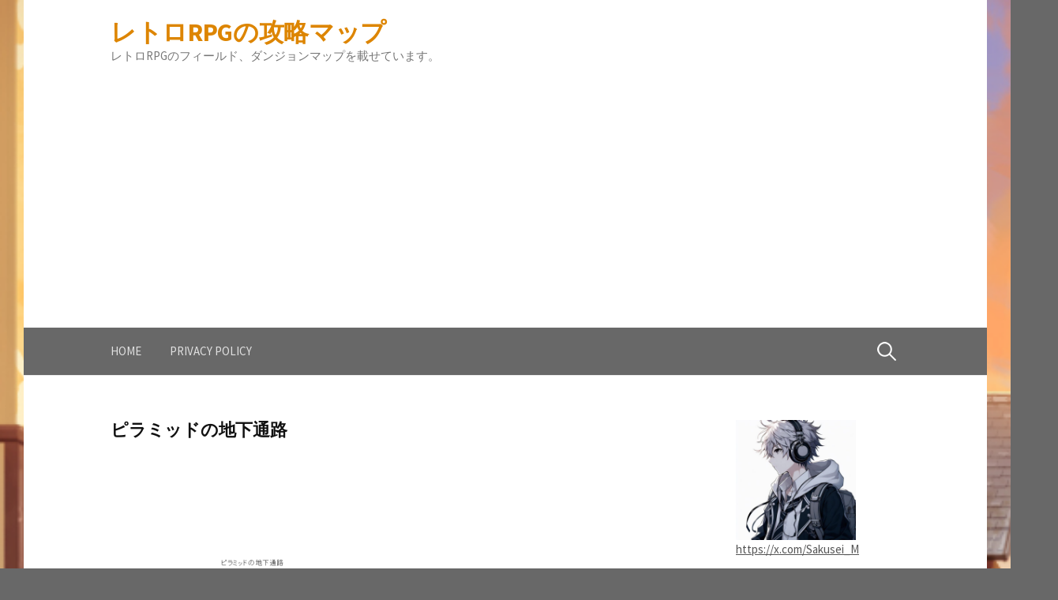

--- FILE ---
content_type: text/html; charset=UTF-8
request_url: https://retrorpg-map.net/%E3%83%94%E3%83%A9%E3%83%9F%E3%83%83%E3%83%89%E3%81%AE%E5%9C%B0%E4%B8%8B%E9%80%9A%E8%B7%AF/
body_size: 10451
content:
<!DOCTYPE html>
<!--[if IE 8]>
<html class="ie8" dir="ltr" lang="ja" prefix="og: https://ogp.me/ns#">
<![endif]-->
<!--[if !(IE 8) ]><!-->
<html dir="ltr" lang="ja" prefix="og: https://ogp.me/ns#">
<!--<![endif]-->
<head>
<meta charset="UTF-8">
<meta name="viewport" content="width=device-width, initial-scale=1">
<link rel="profile" href="http://gmpg.org/xfn/11">
<link rel="pingback" href="https://retrorpg-map.net/xmlrpc.php">
<!--[if lt IE 9]>
<script src="https://retrorpg-map.net/wp-content/themes/first/js/html5shiv.js"></script>
<![endif]-->
<title>ピラミッドの地下通路 | レトロRPGの攻略マップ</title>
	<style>img:is([sizes="auto" i], [sizes^="auto," i]) { contain-intrinsic-size: 3000px 1500px }</style>
	
		<!-- All in One SEO 4.9.3 - aioseo.com -->
	<meta name="description" content="ピラミッドの地下通路" />
	<meta name="robots" content="max-image-preview:large" />
	<meta name="author" content="sakusei-m"/>
	<link rel="canonical" href="https://retrorpg-map.net/%e3%83%94%e3%83%a9%e3%83%9f%e3%83%83%e3%83%89%e3%81%ae%e5%9c%b0%e4%b8%8b%e9%80%9a%e8%b7%af/" />
	<meta name="generator" content="All in One SEO (AIOSEO) 4.9.3" />
		<meta property="og:locale" content="ja_JP" />
		<meta property="og:site_name" content="レトロRPGの攻略マップ | レトロRPGのフィールド、ダンジョンマップを載せています。" />
		<meta property="og:type" content="article" />
		<meta property="og:title" content="ピラミッドの地下通路 | レトロRPGの攻略マップ" />
		<meta property="og:url" content="https://retrorpg-map.net/%e3%83%94%e3%83%a9%e3%83%9f%e3%83%83%e3%83%89%e3%81%ae%e5%9c%b0%e4%b8%8b%e9%80%9a%e8%b7%af/" />
		<meta property="article:published_time" content="2020-10-19T06:44:24+00:00" />
		<meta property="article:modified_time" content="2020-10-21T01:04:54+00:00" />
		<meta name="twitter:card" content="summary_large_image" />
		<meta name="twitter:site" content="@Sakusei_M" />
		<meta name="twitter:title" content="ピラミッドの地下通路 | レトロRPGの攻略マップ" />
		<meta name="twitter:creator" content="@Sakusei_M" />
		<script type="application/ld+json" class="aioseo-schema">
			{"@context":"https:\/\/schema.org","@graph":[{"@type":"BreadcrumbList","@id":"https:\/\/retrorpg-map.net\/%e3%83%94%e3%83%a9%e3%83%9f%e3%83%83%e3%83%89%e3%81%ae%e5%9c%b0%e4%b8%8b%e9%80%9a%e8%b7%af\/#breadcrumblist","itemListElement":[{"@type":"ListItem","@id":"https:\/\/retrorpg-map.net#listItem","position":1,"name":"Home","item":"https:\/\/retrorpg-map.net","nextItem":{"@type":"ListItem","@id":"https:\/\/retrorpg-map.net\/%e3%83%94%e3%83%a9%e3%83%9f%e3%83%83%e3%83%89%e3%81%ae%e5%9c%b0%e4%b8%8b%e9%80%9a%e8%b7%af\/#listItem","name":"\u30d4\u30e9\u30df\u30c3\u30c9\u306e\u5730\u4e0b\u901a\u8def"}},{"@type":"ListItem","@id":"https:\/\/retrorpg-map.net\/%e3%83%94%e3%83%a9%e3%83%9f%e3%83%83%e3%83%89%e3%81%ae%e5%9c%b0%e4%b8%8b%e9%80%9a%e8%b7%af\/#listItem","position":2,"name":"\u30d4\u30e9\u30df\u30c3\u30c9\u306e\u5730\u4e0b\u901a\u8def","previousItem":{"@type":"ListItem","@id":"https:\/\/retrorpg-map.net#listItem","name":"Home"}}]},{"@type":"ItemPage","@id":"https:\/\/retrorpg-map.net\/%e3%83%94%e3%83%a9%e3%83%9f%e3%83%83%e3%83%89%e3%81%ae%e5%9c%b0%e4%b8%8b%e9%80%9a%e8%b7%af\/#itempage","url":"https:\/\/retrorpg-map.net\/%e3%83%94%e3%83%a9%e3%83%9f%e3%83%83%e3%83%89%e3%81%ae%e5%9c%b0%e4%b8%8b%e9%80%9a%e8%b7%af\/","name":"\u30d4\u30e9\u30df\u30c3\u30c9\u306e\u5730\u4e0b\u901a\u8def | \u30ec\u30c8\u30edRPG\u306e\u653b\u7565\u30de\u30c3\u30d7","description":"\u30d4\u30e9\u30df\u30c3\u30c9\u306e\u5730\u4e0b\u901a\u8def","inLanguage":"ja","isPartOf":{"@id":"https:\/\/retrorpg-map.net\/#website"},"breadcrumb":{"@id":"https:\/\/retrorpg-map.net\/%e3%83%94%e3%83%a9%e3%83%9f%e3%83%83%e3%83%89%e3%81%ae%e5%9c%b0%e4%b8%8b%e9%80%9a%e8%b7%af\/#breadcrumblist"},"author":{"@id":"https:\/\/retrorpg-map.net\/author\/sakusei-m\/#author"},"creator":{"@id":"https:\/\/retrorpg-map.net\/author\/sakusei-m\/#author"},"datePublished":"2020-10-19T15:44:24+09:00","dateModified":"2020-10-21T10:04:54+09:00"},{"@type":"Person","@id":"https:\/\/retrorpg-map.net\/#person","name":"sakusei-m"},{"@type":"Person","@id":"https:\/\/retrorpg-map.net\/author\/sakusei-m\/#author","url":"https:\/\/retrorpg-map.net\/author\/sakusei-m\/","name":"sakusei-m"},{"@type":"WebSite","@id":"https:\/\/retrorpg-map.net\/#website","url":"https:\/\/retrorpg-map.net\/","name":"\u30ec\u30c8\u30edRPG\u306e\u653b\u7565\u30de\u30c3\u30d7","description":"\u30ec\u30c8\u30edRPG\u306e\u30d5\u30a3\u30fc\u30eb\u30c9\u3001\u30c0\u30f3\u30b8\u30e7\u30f3\u30de\u30c3\u30d7\u3092\u8f09\u305b\u3066\u3044\u307e\u3059\u3002","inLanguage":"ja","publisher":{"@id":"https:\/\/retrorpg-map.net\/#person"}}]}
		</script>
		<!-- All in One SEO -->

<link rel='dns-prefetch' href='//fonts.googleapis.com' />
<link rel="alternate" type="application/rss+xml" title="レトロRPGの攻略マップ &raquo; フィード" href="https://retrorpg-map.net/feed/" />
<link rel="alternate" type="application/rss+xml" title="レトロRPGの攻略マップ &raquo; コメントフィード" href="https://retrorpg-map.net/comments/feed/" />
<link rel="alternate" type="application/rss+xml" title="レトロRPGの攻略マップ &raquo; ピラミッドの地下通路 のコメントのフィード" href="https://retrorpg-map.net/feed/?attachment_id=1041" />
<script type="text/javascript">
/* <![CDATA[ */
window._wpemojiSettings = {"baseUrl":"https:\/\/s.w.org\/images\/core\/emoji\/15.0.3\/72x72\/","ext":".png","svgUrl":"https:\/\/s.w.org\/images\/core\/emoji\/15.0.3\/svg\/","svgExt":".svg","source":{"concatemoji":"https:\/\/retrorpg-map.net\/wp-includes\/js\/wp-emoji-release.min.js?ver=6.7.4"}};
/*! This file is auto-generated */
!function(i,n){var o,s,e;function c(e){try{var t={supportTests:e,timestamp:(new Date).valueOf()};sessionStorage.setItem(o,JSON.stringify(t))}catch(e){}}function p(e,t,n){e.clearRect(0,0,e.canvas.width,e.canvas.height),e.fillText(t,0,0);var t=new Uint32Array(e.getImageData(0,0,e.canvas.width,e.canvas.height).data),r=(e.clearRect(0,0,e.canvas.width,e.canvas.height),e.fillText(n,0,0),new Uint32Array(e.getImageData(0,0,e.canvas.width,e.canvas.height).data));return t.every(function(e,t){return e===r[t]})}function u(e,t,n){switch(t){case"flag":return n(e,"\ud83c\udff3\ufe0f\u200d\u26a7\ufe0f","\ud83c\udff3\ufe0f\u200b\u26a7\ufe0f")?!1:!n(e,"\ud83c\uddfa\ud83c\uddf3","\ud83c\uddfa\u200b\ud83c\uddf3")&&!n(e,"\ud83c\udff4\udb40\udc67\udb40\udc62\udb40\udc65\udb40\udc6e\udb40\udc67\udb40\udc7f","\ud83c\udff4\u200b\udb40\udc67\u200b\udb40\udc62\u200b\udb40\udc65\u200b\udb40\udc6e\u200b\udb40\udc67\u200b\udb40\udc7f");case"emoji":return!n(e,"\ud83d\udc26\u200d\u2b1b","\ud83d\udc26\u200b\u2b1b")}return!1}function f(e,t,n){var r="undefined"!=typeof WorkerGlobalScope&&self instanceof WorkerGlobalScope?new OffscreenCanvas(300,150):i.createElement("canvas"),a=r.getContext("2d",{willReadFrequently:!0}),o=(a.textBaseline="top",a.font="600 32px Arial",{});return e.forEach(function(e){o[e]=t(a,e,n)}),o}function t(e){var t=i.createElement("script");t.src=e,t.defer=!0,i.head.appendChild(t)}"undefined"!=typeof Promise&&(o="wpEmojiSettingsSupports",s=["flag","emoji"],n.supports={everything:!0,everythingExceptFlag:!0},e=new Promise(function(e){i.addEventListener("DOMContentLoaded",e,{once:!0})}),new Promise(function(t){var n=function(){try{var e=JSON.parse(sessionStorage.getItem(o));if("object"==typeof e&&"number"==typeof e.timestamp&&(new Date).valueOf()<e.timestamp+604800&&"object"==typeof e.supportTests)return e.supportTests}catch(e){}return null}();if(!n){if("undefined"!=typeof Worker&&"undefined"!=typeof OffscreenCanvas&&"undefined"!=typeof URL&&URL.createObjectURL&&"undefined"!=typeof Blob)try{var e="postMessage("+f.toString()+"("+[JSON.stringify(s),u.toString(),p.toString()].join(",")+"));",r=new Blob([e],{type:"text/javascript"}),a=new Worker(URL.createObjectURL(r),{name:"wpTestEmojiSupports"});return void(a.onmessage=function(e){c(n=e.data),a.terminate(),t(n)})}catch(e){}c(n=f(s,u,p))}t(n)}).then(function(e){for(var t in e)n.supports[t]=e[t],n.supports.everything=n.supports.everything&&n.supports[t],"flag"!==t&&(n.supports.everythingExceptFlag=n.supports.everythingExceptFlag&&n.supports[t]);n.supports.everythingExceptFlag=n.supports.everythingExceptFlag&&!n.supports.flag,n.DOMReady=!1,n.readyCallback=function(){n.DOMReady=!0}}).then(function(){return e}).then(function(){var e;n.supports.everything||(n.readyCallback(),(e=n.source||{}).concatemoji?t(e.concatemoji):e.wpemoji&&e.twemoji&&(t(e.twemoji),t(e.wpemoji)))}))}((window,document),window._wpemojiSettings);
/* ]]> */
</script>
<style id='wp-emoji-styles-inline-css' type='text/css'>

	img.wp-smiley, img.emoji {
		display: inline !important;
		border: none !important;
		box-shadow: none !important;
		height: 1em !important;
		width: 1em !important;
		margin: 0 0.07em !important;
		vertical-align: -0.1em !important;
		background: none !important;
		padding: 0 !important;
	}
</style>
<link rel='stylesheet' id='wp-block-library-css' href='https://retrorpg-map.net/wp-includes/css/dist/block-library/style.min.css?ver=6.7.4' type='text/css' media='all' />
<link rel='stylesheet' id='aioseo/css/src/vue/standalone/blocks/table-of-contents/global.scss-css' href='https://retrorpg-map.net/wp-content/plugins/all-in-one-seo-pack/dist/Lite/assets/css/table-of-contents/global.e90f6d47.css?ver=4.9.3' type='text/css' media='all' />
<style id='classic-theme-styles-inline-css' type='text/css'>
/*! This file is auto-generated */
.wp-block-button__link{color:#fff;background-color:#32373c;border-radius:9999px;box-shadow:none;text-decoration:none;padding:calc(.667em + 2px) calc(1.333em + 2px);font-size:1.125em}.wp-block-file__button{background:#32373c;color:#fff;text-decoration:none}
</style>
<style id='global-styles-inline-css' type='text/css'>
:root{--wp--preset--aspect-ratio--square: 1;--wp--preset--aspect-ratio--4-3: 4/3;--wp--preset--aspect-ratio--3-4: 3/4;--wp--preset--aspect-ratio--3-2: 3/2;--wp--preset--aspect-ratio--2-3: 2/3;--wp--preset--aspect-ratio--16-9: 16/9;--wp--preset--aspect-ratio--9-16: 9/16;--wp--preset--color--black: #000000;--wp--preset--color--cyan-bluish-gray: #abb8c3;--wp--preset--color--white: #ffffff;--wp--preset--color--pale-pink: #f78da7;--wp--preset--color--vivid-red: #cf2e2e;--wp--preset--color--luminous-vivid-orange: #ff6900;--wp--preset--color--luminous-vivid-amber: #fcb900;--wp--preset--color--light-green-cyan: #7bdcb5;--wp--preset--color--vivid-green-cyan: #00d084;--wp--preset--color--pale-cyan-blue: #8ed1fc;--wp--preset--color--vivid-cyan-blue: #0693e3;--wp--preset--color--vivid-purple: #9b51e0;--wp--preset--gradient--vivid-cyan-blue-to-vivid-purple: linear-gradient(135deg,rgba(6,147,227,1) 0%,rgb(155,81,224) 100%);--wp--preset--gradient--light-green-cyan-to-vivid-green-cyan: linear-gradient(135deg,rgb(122,220,180) 0%,rgb(0,208,130) 100%);--wp--preset--gradient--luminous-vivid-amber-to-luminous-vivid-orange: linear-gradient(135deg,rgba(252,185,0,1) 0%,rgba(255,105,0,1) 100%);--wp--preset--gradient--luminous-vivid-orange-to-vivid-red: linear-gradient(135deg,rgba(255,105,0,1) 0%,rgb(207,46,46) 100%);--wp--preset--gradient--very-light-gray-to-cyan-bluish-gray: linear-gradient(135deg,rgb(238,238,238) 0%,rgb(169,184,195) 100%);--wp--preset--gradient--cool-to-warm-spectrum: linear-gradient(135deg,rgb(74,234,220) 0%,rgb(151,120,209) 20%,rgb(207,42,186) 40%,rgb(238,44,130) 60%,rgb(251,105,98) 80%,rgb(254,248,76) 100%);--wp--preset--gradient--blush-light-purple: linear-gradient(135deg,rgb(255,206,236) 0%,rgb(152,150,240) 100%);--wp--preset--gradient--blush-bordeaux: linear-gradient(135deg,rgb(254,205,165) 0%,rgb(254,45,45) 50%,rgb(107,0,62) 100%);--wp--preset--gradient--luminous-dusk: linear-gradient(135deg,rgb(255,203,112) 0%,rgb(199,81,192) 50%,rgb(65,88,208) 100%);--wp--preset--gradient--pale-ocean: linear-gradient(135deg,rgb(255,245,203) 0%,rgb(182,227,212) 50%,rgb(51,167,181) 100%);--wp--preset--gradient--electric-grass: linear-gradient(135deg,rgb(202,248,128) 0%,rgb(113,206,126) 100%);--wp--preset--gradient--midnight: linear-gradient(135deg,rgb(2,3,129) 0%,rgb(40,116,252) 100%);--wp--preset--font-size--small: 13px;--wp--preset--font-size--medium: 20px;--wp--preset--font-size--large: 36px;--wp--preset--font-size--x-large: 42px;--wp--preset--spacing--20: 0.44rem;--wp--preset--spacing--30: 0.67rem;--wp--preset--spacing--40: 1rem;--wp--preset--spacing--50: 1.5rem;--wp--preset--spacing--60: 2.25rem;--wp--preset--spacing--70: 3.38rem;--wp--preset--spacing--80: 5.06rem;--wp--preset--shadow--natural: 6px 6px 9px rgba(0, 0, 0, 0.2);--wp--preset--shadow--deep: 12px 12px 50px rgba(0, 0, 0, 0.4);--wp--preset--shadow--sharp: 6px 6px 0px rgba(0, 0, 0, 0.2);--wp--preset--shadow--outlined: 6px 6px 0px -3px rgba(255, 255, 255, 1), 6px 6px rgba(0, 0, 0, 1);--wp--preset--shadow--crisp: 6px 6px 0px rgba(0, 0, 0, 1);}:where(.is-layout-flex){gap: 0.5em;}:where(.is-layout-grid){gap: 0.5em;}body .is-layout-flex{display: flex;}.is-layout-flex{flex-wrap: wrap;align-items: center;}.is-layout-flex > :is(*, div){margin: 0;}body .is-layout-grid{display: grid;}.is-layout-grid > :is(*, div){margin: 0;}:where(.wp-block-columns.is-layout-flex){gap: 2em;}:where(.wp-block-columns.is-layout-grid){gap: 2em;}:where(.wp-block-post-template.is-layout-flex){gap: 1.25em;}:where(.wp-block-post-template.is-layout-grid){gap: 1.25em;}.has-black-color{color: var(--wp--preset--color--black) !important;}.has-cyan-bluish-gray-color{color: var(--wp--preset--color--cyan-bluish-gray) !important;}.has-white-color{color: var(--wp--preset--color--white) !important;}.has-pale-pink-color{color: var(--wp--preset--color--pale-pink) !important;}.has-vivid-red-color{color: var(--wp--preset--color--vivid-red) !important;}.has-luminous-vivid-orange-color{color: var(--wp--preset--color--luminous-vivid-orange) !important;}.has-luminous-vivid-amber-color{color: var(--wp--preset--color--luminous-vivid-amber) !important;}.has-light-green-cyan-color{color: var(--wp--preset--color--light-green-cyan) !important;}.has-vivid-green-cyan-color{color: var(--wp--preset--color--vivid-green-cyan) !important;}.has-pale-cyan-blue-color{color: var(--wp--preset--color--pale-cyan-blue) !important;}.has-vivid-cyan-blue-color{color: var(--wp--preset--color--vivid-cyan-blue) !important;}.has-vivid-purple-color{color: var(--wp--preset--color--vivid-purple) !important;}.has-black-background-color{background-color: var(--wp--preset--color--black) !important;}.has-cyan-bluish-gray-background-color{background-color: var(--wp--preset--color--cyan-bluish-gray) !important;}.has-white-background-color{background-color: var(--wp--preset--color--white) !important;}.has-pale-pink-background-color{background-color: var(--wp--preset--color--pale-pink) !important;}.has-vivid-red-background-color{background-color: var(--wp--preset--color--vivid-red) !important;}.has-luminous-vivid-orange-background-color{background-color: var(--wp--preset--color--luminous-vivid-orange) !important;}.has-luminous-vivid-amber-background-color{background-color: var(--wp--preset--color--luminous-vivid-amber) !important;}.has-light-green-cyan-background-color{background-color: var(--wp--preset--color--light-green-cyan) !important;}.has-vivid-green-cyan-background-color{background-color: var(--wp--preset--color--vivid-green-cyan) !important;}.has-pale-cyan-blue-background-color{background-color: var(--wp--preset--color--pale-cyan-blue) !important;}.has-vivid-cyan-blue-background-color{background-color: var(--wp--preset--color--vivid-cyan-blue) !important;}.has-vivid-purple-background-color{background-color: var(--wp--preset--color--vivid-purple) !important;}.has-black-border-color{border-color: var(--wp--preset--color--black) !important;}.has-cyan-bluish-gray-border-color{border-color: var(--wp--preset--color--cyan-bluish-gray) !important;}.has-white-border-color{border-color: var(--wp--preset--color--white) !important;}.has-pale-pink-border-color{border-color: var(--wp--preset--color--pale-pink) !important;}.has-vivid-red-border-color{border-color: var(--wp--preset--color--vivid-red) !important;}.has-luminous-vivid-orange-border-color{border-color: var(--wp--preset--color--luminous-vivid-orange) !important;}.has-luminous-vivid-amber-border-color{border-color: var(--wp--preset--color--luminous-vivid-amber) !important;}.has-light-green-cyan-border-color{border-color: var(--wp--preset--color--light-green-cyan) !important;}.has-vivid-green-cyan-border-color{border-color: var(--wp--preset--color--vivid-green-cyan) !important;}.has-pale-cyan-blue-border-color{border-color: var(--wp--preset--color--pale-cyan-blue) !important;}.has-vivid-cyan-blue-border-color{border-color: var(--wp--preset--color--vivid-cyan-blue) !important;}.has-vivid-purple-border-color{border-color: var(--wp--preset--color--vivid-purple) !important;}.has-vivid-cyan-blue-to-vivid-purple-gradient-background{background: var(--wp--preset--gradient--vivid-cyan-blue-to-vivid-purple) !important;}.has-light-green-cyan-to-vivid-green-cyan-gradient-background{background: var(--wp--preset--gradient--light-green-cyan-to-vivid-green-cyan) !important;}.has-luminous-vivid-amber-to-luminous-vivid-orange-gradient-background{background: var(--wp--preset--gradient--luminous-vivid-amber-to-luminous-vivid-orange) !important;}.has-luminous-vivid-orange-to-vivid-red-gradient-background{background: var(--wp--preset--gradient--luminous-vivid-orange-to-vivid-red) !important;}.has-very-light-gray-to-cyan-bluish-gray-gradient-background{background: var(--wp--preset--gradient--very-light-gray-to-cyan-bluish-gray) !important;}.has-cool-to-warm-spectrum-gradient-background{background: var(--wp--preset--gradient--cool-to-warm-spectrum) !important;}.has-blush-light-purple-gradient-background{background: var(--wp--preset--gradient--blush-light-purple) !important;}.has-blush-bordeaux-gradient-background{background: var(--wp--preset--gradient--blush-bordeaux) !important;}.has-luminous-dusk-gradient-background{background: var(--wp--preset--gradient--luminous-dusk) !important;}.has-pale-ocean-gradient-background{background: var(--wp--preset--gradient--pale-ocean) !important;}.has-electric-grass-gradient-background{background: var(--wp--preset--gradient--electric-grass) !important;}.has-midnight-gradient-background{background: var(--wp--preset--gradient--midnight) !important;}.has-small-font-size{font-size: var(--wp--preset--font-size--small) !important;}.has-medium-font-size{font-size: var(--wp--preset--font-size--medium) !important;}.has-large-font-size{font-size: var(--wp--preset--font-size--large) !important;}.has-x-large-font-size{font-size: var(--wp--preset--font-size--x-large) !important;}
:where(.wp-block-post-template.is-layout-flex){gap: 1.25em;}:where(.wp-block-post-template.is-layout-grid){gap: 1.25em;}
:where(.wp-block-columns.is-layout-flex){gap: 2em;}:where(.wp-block-columns.is-layout-grid){gap: 2em;}
:root :where(.wp-block-pullquote){font-size: 1.5em;line-height: 1.6;}
</style>
<link rel='stylesheet' id='first-font-css' href='https://fonts.googleapis.com/css?family=Source+Sans+Pro%3A400%2C400italic%2C600%2C700%7CSource+Sans+Pro%3A600%7CSource+Sans+Pro%3A400%2C400italic%2C600%2C700&#038;subset=latin%2Clatin-ext' type='text/css' media='all' />
<link rel='stylesheet' id='first-genericons-css' href='https://retrorpg-map.net/wp-content/themes/first/genericons/genericons.css?ver=3.3' type='text/css' media='all' />
<link rel='stylesheet' id='first-normalize-css' href='https://retrorpg-map.net/wp-content/themes/first/css/normalize.css?ver=3.0.2' type='text/css' media='all' />
<link rel='stylesheet' id='first-style-css' href='https://retrorpg-map.net/wp-content/themes/first/style.css?ver=2.0.4' type='text/css' media='all' />
<!--[if IE 8]>
<link rel='stylesheet' id='first-non-responsive-css' href='https://retrorpg-map.net/wp-content/themes/first/css/non-responsive.css' type='text/css' media='all' />
<![endif]-->
<link rel='stylesheet' id='first-style-ja-css' href='https://retrorpg-map.net/wp-content/themes/first/css/ja.css' type='text/css' media='all' />
<link rel="https://api.w.org/" href="https://retrorpg-map.net/wp-json/" /><link rel="alternate" title="JSON" type="application/json" href="https://retrorpg-map.net/wp-json/wp/v2/media/1041" /><link rel="EditURI" type="application/rsd+xml" title="RSD" href="https://retrorpg-map.net/xmlrpc.php?rsd" />
<meta name="generator" content="WordPress 6.7.4" />
<link rel='shortlink' href='https://retrorpg-map.net/?p=1041' />
<link rel="alternate" title="oEmbed (JSON)" type="application/json+oembed" href="https://retrorpg-map.net/wp-json/oembed/1.0/embed?url=https%3A%2F%2Fretrorpg-map.net%2F%25e3%2583%2594%25e3%2583%25a9%25e3%2583%259f%25e3%2583%2583%25e3%2583%2589%25e3%2581%25ae%25e5%259c%25b0%25e4%25b8%258b%25e9%2580%259a%25e8%25b7%25af%2F" />
<link rel="alternate" title="oEmbed (XML)" type="text/xml+oembed" href="https://retrorpg-map.net/wp-json/oembed/1.0/embed?url=https%3A%2F%2Fretrorpg-map.net%2F%25e3%2583%2594%25e3%2583%25a9%25e3%2583%259f%25e3%2583%2583%25e3%2583%2589%25e3%2581%25ae%25e5%259c%25b0%25e4%25b8%258b%25e9%2580%259a%25e8%25b7%25af%2F&#038;format=xml" />
	<style type="text/css">
		/* Fonts */
				html {
			font-size: 60%;
		}
				body {
						font-family: 'Source Sans Pro';
								}
				@media screen and (max-width: 782px) {
						html {
				font-size: 54%;
			}
								}
							h1, h2, h3, h4, h5, h6 {
				font-family: 'Source Sans Pro';
				font-weight: 600;
			}
		
		/* Colors */
								.site-bar, .main-navigation ul ul {
				background-color: #686868;
			}
									.footer-area {
				background-color: #222222;
			}
											
				/* Title */
			.site-title {
												font-weight: 700;
																											}
						.site-title a, .site-title a:hover {
				color: #dd8500;
			}
								
			</style>
		<style type="text/css" id="first-custom-css">
			</style>
	<style type="text/css" id="custom-background-css">
body.custom-background { background-color: #686868; background-image: url("https://retrorpg-map.net/wp-content/uploads/2021/01/ID003_Western-Castle_evening.jpg"); background-position: left center; background-size: cover; background-repeat: no-repeat; background-attachment: scroll; }
</style>
	<link rel="icon" href="https://retrorpg-map.net/wp-content/uploads/2020/10/cropped-09e206f5750b6541346a7f1bf563bbe7-32x32.png" sizes="32x32" />
<link rel="icon" href="https://retrorpg-map.net/wp-content/uploads/2020/10/cropped-09e206f5750b6541346a7f1bf563bbe7-192x192.png" sizes="192x192" />
<link rel="apple-touch-icon" href="https://retrorpg-map.net/wp-content/uploads/2020/10/cropped-09e206f5750b6541346a7f1bf563bbe7-180x180.png" />
<meta name="msapplication-TileImage" content="https://retrorpg-map.net/wp-content/uploads/2020/10/cropped-09e206f5750b6541346a7f1bf563bbe7-270x270.png" />
</head>
<script async src="https://pagead2.googlesyndication.com/pagead/js/adsbygoogle.js?client=ca-pub-2774308570633368"
     crossorigin="anonymous"></script>
<body class="attachment attachment-template-default single single-attachment postid-1041 attachmentid-1041 attachment-png custom-background boxed header-side footer-0">

<div id="page" class="hfeed site">
	<a class="skip-link screen-reader-text" href="#content">コンテンツへスキップ</a>

	<header id="masthead" class="site-header" role="banner">
		<div class="site-top">
			<div class="site-top-table">
				<div class="site-branding">
												<h1 class="site-title"><a href="https://retrorpg-map.net/" rel="home">レトロRPGの攻略マップ</a></h1>
												<div class="site-description">レトロRPGのフィールド、ダンジョンマップを載せています。</div>
								</div>

							</div>
		</div>

				<div class="site-bar">
			<nav id="site-navigation" class="main-navigation" role="navigation">
				<div class="menu-toggle">メニュー</div>
				<div class="menu-%e3%81%84%e3%82%8d%e3%81%84%e3%82%8d-container"><ul id="menu-%e3%81%84%e3%82%8d%e3%81%84%e3%82%8d" class="menu"><li id="menu-item-84" class="menu-item menu-item-type-custom menu-item-object-custom menu-item-home menu-item-84"><a href="http://retrorpg-map.net">HOME</a></li>
<li id="menu-item-522" class="menu-item menu-item-type-post_type menu-item-object-page menu-item-privacy-policy menu-item-522"><a rel="privacy-policy" href="https://retrorpg-map.net/privacy-policy-2/">PRIVACY POLICY</a></li>
</ul></div>								<form role="search" method="get" class="search-form" action="https://retrorpg-map.net/">
				<label>
					<span class="screen-reader-text">検索:</span>
					<input type="search" class="search-field" placeholder="検索&hellip;" value="" name="s" />
				</label>
				<input type="submit" class="search-submit" value="検索" />
			</form>							</nav><!-- #site-navigation -->
		</div>
		
			</header><!-- #masthead -->

	<div id="content" class="site-content">

	<div id="primary" class="content-area">
		<main id="main" class="site-main" role="main">

		
			
<article id="post-1041" class="post-1041 attachment type-attachment status-inherit hentry">
	<header class="entry-header">
		<h1 class="entry-title">ピラミッドの地下通路</h1>
					</header><!-- .entry-header -->

	<div class="entry-content">
		<p class="attachment"><a href='https://retrorpg-map.net/wp-content/uploads/2020/10/e9e712e444c8aaeb333da7a65f5afbc6.png'><img fetchpriority="high" decoding="async" width="360" height="514" src="https://retrorpg-map.net/wp-content/uploads/2020/10/e9e712e444c8aaeb333da7a65f5afbc6-360x514.png" class="attachment-medium size-medium" alt="ピラミッドの地下通路" srcset="https://retrorpg-map.net/wp-content/uploads/2020/10/e9e712e444c8aaeb333da7a65f5afbc6-360x514.png 360w, https://retrorpg-map.net/wp-content/uploads/2020/10/e9e712e444c8aaeb333da7a65f5afbc6-644x920.png 644w, https://retrorpg-map.net/wp-content/uploads/2020/10/e9e712e444c8aaeb333da7a65f5afbc6-120x171.png 120w, https://retrorpg-map.net/wp-content/uploads/2020/10/e9e712e444c8aaeb333da7a65f5afbc6-768x1097.png 768w, https://retrorpg-map.net/wp-content/uploads/2020/10/e9e712e444c8aaeb333da7a65f5afbc6.png 840w" sizes="(max-width: 360px) 100vw, 360px" /></a></p>
			</div><!-- .entry-content -->

		<footer class="entry-meta entry-footer entry-footer-meta">
				<span class="cat-links">
					</span>
					</footer><!-- .entry-meta -->
	</article><!-- #post-## -->


				<nav class="navigation post-navigation" role="navigation">
		<h1 class="screen-reader-text">投稿ナビゲーション</h1>
		<div class="nav-links">
			<div class="nav-previous"><div class="post-nav-title">古い投稿</div><a href="https://retrorpg-map.net/%e3%83%94%e3%83%a9%e3%83%9f%e3%83%83%e3%83%89%e3%81%ae%e5%9c%b0%e4%b8%8b%e9%80%9a%e8%b7%af/" rel="prev">ピラミッドの地下通路</a></div>		</div><!-- .nav-links -->
	</nav><!-- .navigation -->
	
			
<div id="comments" class="comments-area">

	
	
	
		<div id="respond" class="comment-respond">
		<h3 id="reply-title" class="comment-reply-title">コメントを残す</h3><form action="https://retrorpg-map.net/wp-comments-post.php" method="post" id="commentform" class="comment-form" novalidate><p class="comment-notes"><span id="email-notes">メールアドレスが公開されることはありません。</span> <span class="required-field-message"><span class="required">※</span> が付いている欄は必須項目です</span></p><p class="comment-form-comment"><label for="comment">コメント <span class="required">※</span></label> <textarea id="comment" name="comment" cols="45" rows="8" maxlength="65525" required></textarea></p><p class="comment-form-author"><label for="author">名前</label> <input id="author" name="author" type="text" value="" size="30" maxlength="245" autocomplete="name" /></p>
<p class="comment-form-email"><label for="email">メール</label> <input id="email" name="email" type="email" value="" size="30" maxlength="100" aria-describedby="email-notes" autocomplete="email" /></p>
<p class="comment-form-url"><label for="url">サイト</label> <input id="url" name="url" type="url" value="" size="30" maxlength="200" autocomplete="url" /></p>
<p class="comment-form-cookies-consent"><input id="wp-comment-cookies-consent" name="wp-comment-cookies-consent" type="checkbox" value="yes" /> <label for="wp-comment-cookies-consent">次回のコメントで使用するためブラウザーに自分の名前、メールアドレス、サイトを保存する。</label></p>
<p class="form-submit"><input name="submit" type="submit" id="submit" class="submit" value="コメントを送信" /> <input type='hidden' name='comment_post_ID' value='1041' id='comment_post_ID' />
<input type='hidden' name='comment_parent' id='comment_parent' value='0' />
</p><p style="display: none !important;" class="akismet-fields-container" data-prefix="ak_"><label>&#916;<textarea name="ak_hp_textarea" cols="45" rows="8" maxlength="100"></textarea></label><input type="hidden" id="ak_js_1" name="ak_js" value="201"/><script>document.getElementById( "ak_js_1" ).setAttribute( "value", ( new Date() ).getTime() );</script></p></form>	</div><!-- #respond -->
	
</div><!-- #comments -->

		
		</main><!-- #main -->
	</div><!-- #primary -->


<div id="secondary" class="sidebar-area" role="complementary">
	<div class="widget-area">
		<aside id="block-19" class="widget widget_block widget_media_image"><div class="wp-block-image">
<figure class="aligncenter size-large is-resized"><img loading="lazy" decoding="async" width="644" height="644" src="https://retrorpg-map.net/wp-content/uploads/2025/03/86d1a470-f4d6-4d8f-af58-acaa8b05f682-644x644.jpeg" alt="" class="wp-image-3030" style="width:152px;height:auto" srcset="https://retrorpg-map.net/wp-content/uploads/2025/03/86d1a470-f4d6-4d8f-af58-acaa8b05f682-644x644.jpeg 644w, https://retrorpg-map.net/wp-content/uploads/2025/03/86d1a470-f4d6-4d8f-af58-acaa8b05f682-360x360.jpeg 360w, https://retrorpg-map.net/wp-content/uploads/2025/03/86d1a470-f4d6-4d8f-af58-acaa8b05f682-120x120.jpeg 120w, https://retrorpg-map.net/wp-content/uploads/2025/03/86d1a470-f4d6-4d8f-af58-acaa8b05f682-768x768.jpeg 768w, https://retrorpg-map.net/wp-content/uploads/2025/03/86d1a470-f4d6-4d8f-af58-acaa8b05f682.jpeg 1024w" sizes="auto, (max-width: 644px) 100vw, 644px" /><figcaption class="wp-element-caption"> <a href="https://x.com/Sakusei_M">https://x.com/Sakusei_M</a></figcaption></figure></div></aside><aside id="block-9" class="widget widget_block widget_calendar"><div class="wp-block-calendar"><table id="wp-calendar" class="wp-calendar-table">
	<caption>2026年1月</caption>
	<thead>
	<tr>
		<th scope="col" title="月曜日">月</th>
		<th scope="col" title="火曜日">火</th>
		<th scope="col" title="水曜日">水</th>
		<th scope="col" title="木曜日">木</th>
		<th scope="col" title="金曜日">金</th>
		<th scope="col" title="土曜日">土</th>
		<th scope="col" title="日曜日">日</th>
	</tr>
	</thead>
	<tbody>
	<tr>
		<td colspan="3" class="pad">&nbsp;</td><td>1</td><td>2</td><td>3</td><td>4</td>
	</tr>
	<tr>
		<td>5</td><td>6</td><td>7</td><td>8</td><td>9</td><td>10</td><td>11</td>
	</tr>
	<tr>
		<td>12</td><td>13</td><td>14</td><td>15</td><td>16</td><td>17</td><td>18</td>
	</tr>
	<tr>
		<td>19</td><td id="today">20</td><td>21</td><td>22</td><td>23</td><td>24</td><td>25</td>
	</tr>
	<tr>
		<td>26</td><td>27</td><td>28</td><td>29</td><td>30</td><td>31</td>
		<td class="pad" colspan="1">&nbsp;</td>
	</tr>
	</tbody>
	</table><nav aria-label="前と次の月" class="wp-calendar-nav">
		<span class="wp-calendar-nav-prev"><a href="https://retrorpg-map.net/2025/04/">&laquo; 4月</a></span>
		<span class="pad">&nbsp;</span>
		<span class="wp-calendar-nav-next">&nbsp;</span>
	</nav></div></aside><aside id="block-11" class="widget widget_block widget_recent_entries"><ul class="wp-block-latest-posts__list wp-block-latest-posts"><li><a class="wp-block-latest-posts__post-title" href="https://retrorpg-map.net/update2025-04-15-02/">邪聖剣ネクロマンサー　更新3</a></li>
<li><a class="wp-block-latest-posts__post-title" href="https://retrorpg-map.net/update2025-04-15-01/">ファイナルファンタジー3　更新3</a></li>
<li><a class="wp-block-latest-posts__post-title" href="https://retrorpg-map.net/update2025-04-14-02/">邪聖剣ネクロマンサー　更新2</a></li>
<li><a class="wp-block-latest-posts__post-title" href="https://retrorpg-map.net/2025-04-14-01/">ファイナルファンタジー3　更新2</a></li>
<li><a class="wp-block-latest-posts__post-title" href="https://retrorpg-map.net/update2025-04-12-02/">邪聖剣ネクロマンサー　更新1</a></li>
</ul></aside><aside id="custom_html-9" class="widget_text widget widget_custom_html"><div class="textwidget custom-html-widget"><a href="https://px.a8.net/svt/ejp?a8mat=3HA2TY+BOC1V6+4ADS+64RJ5" rel="nofollow">
<img border="0" width="320" height="50" alt="" src="https://www23.a8.net/svt/bgt?aid=210422230706&wid=001&eno=01&mid=s00000020008001030000&mc=1"></a>
<img border="0" width="1" height="1" src="https://www11.a8.net/0.gif?a8mat=3HA2TY+BOC1V6+4ADS+64RJ5" alt=""></div></aside><aside id="custom_html-8" class="widget_text widget widget_custom_html"><div class="textwidget custom-html-widget"><a href="https://px.a8.net/svt/ejp?a8mat=3HA2TY+BNQM9E+AIM+8PKKX" rel="nofollow">
<img border="0" width="320" height="50" alt="" src="https://www21.a8.net/svt/bgt?aid=210422230705&wid=001&eno=01&mid=s00000001363001463000&mc=1"></a>
<img border="0" width="1" height="1" src="https://www18.a8.net/0.gif?a8mat=3HA2TY+BNQM9E+AIM+8PKKX" alt=""></div></aside><aside id="custom_html-10" class="widget_text widget widget_custom_html"><div class="textwidget custom-html-widget"><a href="https://px.a8.net/svt/ejp?a8mat=3HA2TY+BN56NM+3X2W+61Z81" rel="nofollow">
<img border="0" width="150" height="50" alt="" src="https://www25.a8.net/svt/bgt?aid=210422230704&wid=001&eno=01&mid=s00000018284001017000&mc=1"></a>
<img border="0" width="1" height="1" src="https://www16.a8.net/0.gif?a8mat=3HA2TY+BN56NM+3X2W+61Z81" alt=""></div></aside><aside id="block-10" class="widget widget_block widget_text">
<p></p>
</aside><aside id="block-14" class="widget widget_block">
<div class="wp-block-columns is-layout-flex wp-container-core-columns-is-layout-2 wp-block-columns-is-layout-flex">
<div class="wp-block-column is-layout-flow wp-block-column-is-layout-flow" style="flex-basis:100%">
<div class="wp-block-columns is-layout-flex wp-container-core-columns-is-layout-1 wp-block-columns-is-layout-flex">
<div class="wp-block-column is-layout-flow wp-block-column-is-layout-flow" style="flex-basis:100%">
<figure class="wp-block-gallery has-nested-images columns-default is-cropped wp-block-gallery-1 is-layout-flex wp-block-gallery-is-layout-flex"></figure>
</div>
</div>
</div>
</div>
</aside>	</div>
</div><!-- #secondary -->

	</div><!-- #content -->

	<footer id="colophon" class="site-footer" role="contentinfo">
						<div class="site-bottom">
						<nav id="footer-navigation" class="footer-navigation" role="navigation">
				<div class="menu-%e3%81%84%e3%82%8d%e3%81%84%e3%82%8d-container"><ul id="menu-%e3%81%84%e3%82%8d%e3%81%84%e3%82%8d-1" class="menu"><li class="menu-item menu-item-type-custom menu-item-object-custom menu-item-home menu-item-84"><a href="http://retrorpg-map.net">HOME</a></li>
<li class="menu-item menu-item-type-post_type menu-item-object-page menu-item-privacy-policy menu-item-522"><a rel="privacy-policy" href="https://retrorpg-map.net/privacy-policy-2/">PRIVACY POLICY</a></li>
</ul></div>			</nav><!-- #footer-navigation -->
						<div class="site-info">
								<div class="site-copyright">
					&copy; 2018 sakusei-m 				</div>
											</div>
		</div>
			</footer><!-- #colophon -->
</div><!-- #page -->

<style id='core-block-supports-inline-css' type='text/css'>
.wp-block-gallery.wp-block-gallery-1{--wp--style--unstable-gallery-gap:var( --wp--style--gallery-gap-default, var( --gallery-block--gutter-size, var( --wp--style--block-gap, 0.5em ) ) );gap:var( --wp--style--gallery-gap-default, var( --gallery-block--gutter-size, var( --wp--style--block-gap, 0.5em ) ) );}.wp-container-core-columns-is-layout-1{flex-wrap:nowrap;}.wp-container-core-columns-is-layout-2{flex-wrap:nowrap;}
</style>
<script type="text/javascript" src="https://retrorpg-map.net/wp-content/themes/first/js/navigation.js?ver=20140707" id="first-navigation-js"></script>
<script type="text/javascript" src="https://retrorpg-map.net/wp-content/themes/first/js/skip-link-focus-fix.js?ver=20130115" id="first-skip-link-focus-fix-js"></script>

</body>
</html>


--- FILE ---
content_type: text/html; charset=utf-8
request_url: https://www.google.com/recaptcha/api2/aframe
body_size: 266
content:
<!DOCTYPE HTML><html><head><meta http-equiv="content-type" content="text/html; charset=UTF-8"></head><body><script nonce="b1XnCfUiWyUnV6x327jGgw">/** Anti-fraud and anti-abuse applications only. See google.com/recaptcha */ try{var clients={'sodar':'https://pagead2.googlesyndication.com/pagead/sodar?'};window.addEventListener("message",function(a){try{if(a.source===window.parent){var b=JSON.parse(a.data);var c=clients[b['id']];if(c){var d=document.createElement('img');d.src=c+b['params']+'&rc='+(localStorage.getItem("rc::a")?sessionStorage.getItem("rc::b"):"");window.document.body.appendChild(d);sessionStorage.setItem("rc::e",parseInt(sessionStorage.getItem("rc::e")||0)+1);localStorage.setItem("rc::h",'1768888212480');}}}catch(b){}});window.parent.postMessage("_grecaptcha_ready", "*");}catch(b){}</script></body></html>